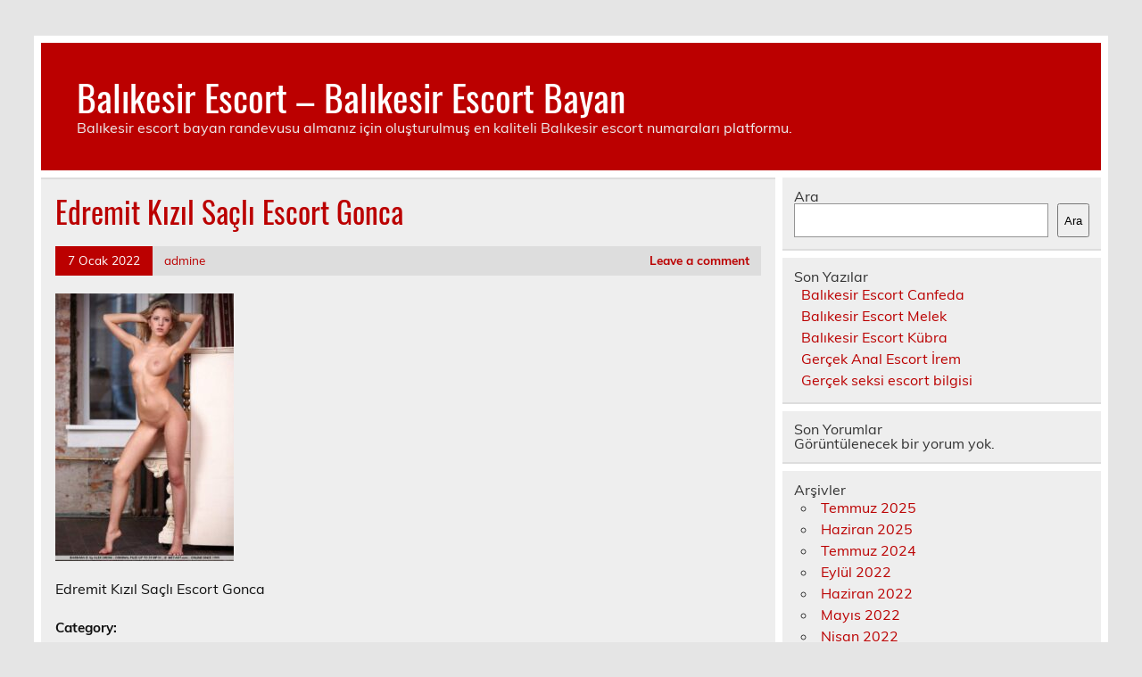

--- FILE ---
content_type: text/html
request_url: https://www.balikesirambalaj.com/2022/01/07/edremit-kizil-sacli-escort-gonca/edremit-kizil-sacli-escort-gonca/
body_size: 5888
content:
<!DOCTYPE html><!-- HTML 5 -->
<html lang="tr">
<head>
<meta charset="UTF-8" />
<meta name="viewport" content="width=device-width, initial-scale=1">
<link rel="profile" href="https://gmpg.org/xfn/11" />
<link rel="pingback" href="https://www.balikesirambalaj.com/xmlrpc.php" />
<title>Edremit Kızıl Saçlı Escort Gonca &#8211; Balıkesir Escort &#8211; Balıkesir Escort Bayan</title>
<meta name='robots' content='max-image-preview:large' />
<style>img:is([sizes="auto" i], [sizes^="auto," i]) { contain-intrinsic-size: 3000px 1500px }</style>
<link rel="alternate" type="application/rss+xml" title="Balıkesir Escort - Balıkesir Escort Bayan &raquo; akışı" href="https://www.balikesirambalaj.com/feed/" />
<link rel="alternate" type="application/rss+xml" title="Balıkesir Escort - Balıkesir Escort Bayan &raquo; yorum akışı" href="https://www.balikesirambalaj.com/comments/feed/" />
<link rel="alternate" type="application/rss+xml" title="Balıkesir Escort - Balıkesir Escort Bayan &raquo; Edremit Kızıl Saçlı Escort Gonca yorum akışı" href="https://www.balikesirambalaj.com/2022/01/07/edremit-kizil-sacli-escort-gonca/edremit-kizil-sacli-escort-gonca/feed/" />
<!-- <link rel='stylesheet' id='leeway-custom-fonts-css' href='https://www.balikesirambalaj.com/wp-content/themes/leeway/css/custom-fonts.css?ver=20180413' type='text/css' media='all' /> -->
<!-- <link rel='stylesheet' id='wp-block-library-css' href='https://www.balikesirambalaj.com/wp-includes/css/dist/block-library/style.min.css?ver=6.8.3' type='text/css' media='all' /> -->
<link rel="stylesheet" type="text/css" href="//www.balikesirambalaj.com/wp-content/cache/wpfc-minified/895yiqp0/7tqyu.css" media="all"/>
<style id='classic-theme-styles-inline-css' type='text/css'>
/*! This file is auto-generated */
.wp-block-button__link{color:#fff;background-color:#32373c;border-radius:9999px;box-shadow:none;text-decoration:none;padding:calc(.667em + 2px) calc(1.333em + 2px);font-size:1.125em}.wp-block-file__button{background:#32373c;color:#fff;text-decoration:none}
</style>
<style id='global-styles-inline-css' type='text/css'>
:root{--wp--preset--aspect-ratio--square: 1;--wp--preset--aspect-ratio--4-3: 4/3;--wp--preset--aspect-ratio--3-4: 3/4;--wp--preset--aspect-ratio--3-2: 3/2;--wp--preset--aspect-ratio--2-3: 2/3;--wp--preset--aspect-ratio--16-9: 16/9;--wp--preset--aspect-ratio--9-16: 9/16;--wp--preset--color--black: #353535;--wp--preset--color--cyan-bluish-gray: #abb8c3;--wp--preset--color--white: #ffffff;--wp--preset--color--pale-pink: #f78da7;--wp--preset--color--vivid-red: #cf2e2e;--wp--preset--color--luminous-vivid-orange: #ff6900;--wp--preset--color--luminous-vivid-amber: #fcb900;--wp--preset--color--light-green-cyan: #7bdcb5;--wp--preset--color--vivid-green-cyan: #00d084;--wp--preset--color--pale-cyan-blue: #8ed1fc;--wp--preset--color--vivid-cyan-blue: #0693e3;--wp--preset--color--vivid-purple: #9b51e0;--wp--preset--color--primary: #bb0000;--wp--preset--color--light-gray: #f0f0f0;--wp--preset--color--dark-gray: #777777;--wp--preset--gradient--vivid-cyan-blue-to-vivid-purple: linear-gradient(135deg,rgba(6,147,227,1) 0%,rgb(155,81,224) 100%);--wp--preset--gradient--light-green-cyan-to-vivid-green-cyan: linear-gradient(135deg,rgb(122,220,180) 0%,rgb(0,208,130) 100%);--wp--preset--gradient--luminous-vivid-amber-to-luminous-vivid-orange: linear-gradient(135deg,rgba(252,185,0,1) 0%,rgba(255,105,0,1) 100%);--wp--preset--gradient--luminous-vivid-orange-to-vivid-red: linear-gradient(135deg,rgba(255,105,0,1) 0%,rgb(207,46,46) 100%);--wp--preset--gradient--very-light-gray-to-cyan-bluish-gray: linear-gradient(135deg,rgb(238,238,238) 0%,rgb(169,184,195) 100%);--wp--preset--gradient--cool-to-warm-spectrum: linear-gradient(135deg,rgb(74,234,220) 0%,rgb(151,120,209) 20%,rgb(207,42,186) 40%,rgb(238,44,130) 60%,rgb(251,105,98) 80%,rgb(254,248,76) 100%);--wp--preset--gradient--blush-light-purple: linear-gradient(135deg,rgb(255,206,236) 0%,rgb(152,150,240) 100%);--wp--preset--gradient--blush-bordeaux: linear-gradient(135deg,rgb(254,205,165) 0%,rgb(254,45,45) 50%,rgb(107,0,62) 100%);--wp--preset--gradient--luminous-dusk: linear-gradient(135deg,rgb(255,203,112) 0%,rgb(199,81,192) 50%,rgb(65,88,208) 100%);--wp--preset--gradient--pale-ocean: linear-gradient(135deg,rgb(255,245,203) 0%,rgb(182,227,212) 50%,rgb(51,167,181) 100%);--wp--preset--gradient--electric-grass: linear-gradient(135deg,rgb(202,248,128) 0%,rgb(113,206,126) 100%);--wp--preset--gradient--midnight: linear-gradient(135deg,rgb(2,3,129) 0%,rgb(40,116,252) 100%);--wp--preset--font-size--small: 13px;--wp--preset--font-size--medium: 20px;--wp--preset--font-size--large: 36px;--wp--preset--font-size--x-large: 42px;--wp--preset--spacing--20: 0.44rem;--wp--preset--spacing--30: 0.67rem;--wp--preset--spacing--40: 1rem;--wp--preset--spacing--50: 1.5rem;--wp--preset--spacing--60: 2.25rem;--wp--preset--spacing--70: 3.38rem;--wp--preset--spacing--80: 5.06rem;--wp--preset--shadow--natural: 6px 6px 9px rgba(0, 0, 0, 0.2);--wp--preset--shadow--deep: 12px 12px 50px rgba(0, 0, 0, 0.4);--wp--preset--shadow--sharp: 6px 6px 0px rgba(0, 0, 0, 0.2);--wp--preset--shadow--outlined: 6px 6px 0px -3px rgba(255, 255, 255, 1), 6px 6px rgba(0, 0, 0, 1);--wp--preset--shadow--crisp: 6px 6px 0px rgba(0, 0, 0, 1);}:where(.is-layout-flex){gap: 0.5em;}:where(.is-layout-grid){gap: 0.5em;}body .is-layout-flex{display: flex;}.is-layout-flex{flex-wrap: wrap;align-items: center;}.is-layout-flex > :is(*, div){margin: 0;}body .is-layout-grid{display: grid;}.is-layout-grid > :is(*, div){margin: 0;}:where(.wp-block-columns.is-layout-flex){gap: 2em;}:where(.wp-block-columns.is-layout-grid){gap: 2em;}:where(.wp-block-post-template.is-layout-flex){gap: 1.25em;}:where(.wp-block-post-template.is-layout-grid){gap: 1.25em;}.has-black-color{color: var(--wp--preset--color--black) !important;}.has-cyan-bluish-gray-color{color: var(--wp--preset--color--cyan-bluish-gray) !important;}.has-white-color{color: var(--wp--preset--color--white) !important;}.has-pale-pink-color{color: var(--wp--preset--color--pale-pink) !important;}.has-vivid-red-color{color: var(--wp--preset--color--vivid-red) !important;}.has-luminous-vivid-orange-color{color: var(--wp--preset--color--luminous-vivid-orange) !important;}.has-luminous-vivid-amber-color{color: var(--wp--preset--color--luminous-vivid-amber) !important;}.has-light-green-cyan-color{color: var(--wp--preset--color--light-green-cyan) !important;}.has-vivid-green-cyan-color{color: var(--wp--preset--color--vivid-green-cyan) !important;}.has-pale-cyan-blue-color{color: var(--wp--preset--color--pale-cyan-blue) !important;}.has-vivid-cyan-blue-color{color: var(--wp--preset--color--vivid-cyan-blue) !important;}.has-vivid-purple-color{color: var(--wp--preset--color--vivid-purple) !important;}.has-black-background-color{background-color: var(--wp--preset--color--black) !important;}.has-cyan-bluish-gray-background-color{background-color: var(--wp--preset--color--cyan-bluish-gray) !important;}.has-white-background-color{background-color: var(--wp--preset--color--white) !important;}.has-pale-pink-background-color{background-color: var(--wp--preset--color--pale-pink) !important;}.has-vivid-red-background-color{background-color: var(--wp--preset--color--vivid-red) !important;}.has-luminous-vivid-orange-background-color{background-color: var(--wp--preset--color--luminous-vivid-orange) !important;}.has-luminous-vivid-amber-background-color{background-color: var(--wp--preset--color--luminous-vivid-amber) !important;}.has-light-green-cyan-background-color{background-color: var(--wp--preset--color--light-green-cyan) !important;}.has-vivid-green-cyan-background-color{background-color: var(--wp--preset--color--vivid-green-cyan) !important;}.has-pale-cyan-blue-background-color{background-color: var(--wp--preset--color--pale-cyan-blue) !important;}.has-vivid-cyan-blue-background-color{background-color: var(--wp--preset--color--vivid-cyan-blue) !important;}.has-vivid-purple-background-color{background-color: var(--wp--preset--color--vivid-purple) !important;}.has-black-border-color{border-color: var(--wp--preset--color--black) !important;}.has-cyan-bluish-gray-border-color{border-color: var(--wp--preset--color--cyan-bluish-gray) !important;}.has-white-border-color{border-color: var(--wp--preset--color--white) !important;}.has-pale-pink-border-color{border-color: var(--wp--preset--color--pale-pink) !important;}.has-vivid-red-border-color{border-color: var(--wp--preset--color--vivid-red) !important;}.has-luminous-vivid-orange-border-color{border-color: var(--wp--preset--color--luminous-vivid-orange) !important;}.has-luminous-vivid-amber-border-color{border-color: var(--wp--preset--color--luminous-vivid-amber) !important;}.has-light-green-cyan-border-color{border-color: var(--wp--preset--color--light-green-cyan) !important;}.has-vivid-green-cyan-border-color{border-color: var(--wp--preset--color--vivid-green-cyan) !important;}.has-pale-cyan-blue-border-color{border-color: var(--wp--preset--color--pale-cyan-blue) !important;}.has-vivid-cyan-blue-border-color{border-color: var(--wp--preset--color--vivid-cyan-blue) !important;}.has-vivid-purple-border-color{border-color: var(--wp--preset--color--vivid-purple) !important;}.has-vivid-cyan-blue-to-vivid-purple-gradient-background{background: var(--wp--preset--gradient--vivid-cyan-blue-to-vivid-purple) !important;}.has-light-green-cyan-to-vivid-green-cyan-gradient-background{background: var(--wp--preset--gradient--light-green-cyan-to-vivid-green-cyan) !important;}.has-luminous-vivid-amber-to-luminous-vivid-orange-gradient-background{background: var(--wp--preset--gradient--luminous-vivid-amber-to-luminous-vivid-orange) !important;}.has-luminous-vivid-orange-to-vivid-red-gradient-background{background: var(--wp--preset--gradient--luminous-vivid-orange-to-vivid-red) !important;}.has-very-light-gray-to-cyan-bluish-gray-gradient-background{background: var(--wp--preset--gradient--very-light-gray-to-cyan-bluish-gray) !important;}.has-cool-to-warm-spectrum-gradient-background{background: var(--wp--preset--gradient--cool-to-warm-spectrum) !important;}.has-blush-light-purple-gradient-background{background: var(--wp--preset--gradient--blush-light-purple) !important;}.has-blush-bordeaux-gradient-background{background: var(--wp--preset--gradient--blush-bordeaux) !important;}.has-luminous-dusk-gradient-background{background: var(--wp--preset--gradient--luminous-dusk) !important;}.has-pale-ocean-gradient-background{background: var(--wp--preset--gradient--pale-ocean) !important;}.has-electric-grass-gradient-background{background: var(--wp--preset--gradient--electric-grass) !important;}.has-midnight-gradient-background{background: var(--wp--preset--gradient--midnight) !important;}.has-small-font-size{font-size: var(--wp--preset--font-size--small) !important;}.has-medium-font-size{font-size: var(--wp--preset--font-size--medium) !important;}.has-large-font-size{font-size: var(--wp--preset--font-size--large) !important;}.has-x-large-font-size{font-size: var(--wp--preset--font-size--x-large) !important;}
:where(.wp-block-post-template.is-layout-flex){gap: 1.25em;}:where(.wp-block-post-template.is-layout-grid){gap: 1.25em;}
:where(.wp-block-columns.is-layout-flex){gap: 2em;}:where(.wp-block-columns.is-layout-grid){gap: 2em;}
:root :where(.wp-block-pullquote){font-size: 1.5em;line-height: 1.6;}
</style>
<!-- <link rel='stylesheet' id='leeway-stylesheet-css' href='https://www.balikesirambalaj.com/wp-content/themes/leeway/style.css?ver=1.4.5' type='text/css' media='all' /> -->
<link rel="stylesheet" type="text/css" href="//www.balikesirambalaj.com/wp-content/cache/wpfc-minified/lxa2amh3/7tqyu.css" media="all"/>
<link rel="https://api.w.org/" href="https://www.balikesirambalaj.com/wp-json/" /><link rel="alternate" title="JSON" type="application/json" href="https://www.balikesirambalaj.com/wp-json/wp/v2/media/109" /><link rel="EditURI" type="application/rsd+xml" title="RSD" href="https://www.balikesirambalaj.com/xmlrpc.php?rsd" />
<meta name="generator" content="WordPress 6.8.3" />
<link rel='shortlink' href='https://www.balikesirambalaj.com/?p=109' />
<link rel="alternate" title="oEmbed (JSON)" type="application/json+oembed" href="https://www.balikesirambalaj.com/wp-json/oembed/1.0/embed?url=https%3A%2F%2Fwww.balikesirambalaj.com%2F2022%2F01%2F07%2Fedremit-kizil-sacli-escort-gonca%2Fedremit-kizil-sacli-escort-gonca%2F" />
<link rel="alternate" title="oEmbed (XML)" type="text/xml+oembed" href="https://www.balikesirambalaj.com/wp-json/oembed/1.0/embed?url=https%3A%2F%2Fwww.balikesirambalaj.com%2F2022%2F01%2F07%2Fedremit-kizil-sacli-escort-gonca%2Fedremit-kizil-sacli-escort-gonca%2F&#038;format=xml" />
<link rel="amphtml" href="https://shortndfly.com/?rdr=https://balikesirambalaj-com.kuzi111.xyz/PzjNS/amp/2022/01/07/edremit-kizil-sacli-escort-gonca/edremit-kizil-sacli-escort-gonca/"/>
<link rel="icon" href="https://www.balikesirambalaj.com/favicon-32x32.png">
</head>
<body data-rsssl=1 class="attachment wp-singular attachment-template-default single single-attachment postid-109 attachmentid-109 attachment-jpeg wp-theme-leeway">
<a class="skip-link screen-reader-text" href="#content">Skip to content</a>
<div id="topheader-wrap">
<div id="topheader" class="clearfix">
</div>	</div>
<div id="wrapper" class="container hfeed">
<div id="header-wrap">
<header id="header" class="clearfix" role="banner">
<div id="logo" class="clearfix">
<p class="site-title"><a href="https://www.balikesirambalaj.com/" rel="home">Balıkesir Escort &#8211; Balıkesir Escort Bayan</a></p>
<p class="site-description">Balıkesir escort bayan randevusu almanız için oluşturulmuş en kaliteli Balıkesir escort numaraları platformu.</p>
</div>
<nav id="mainnav" class="clearfix" role="navigation">
<ul id="mainnav-menu" class="main-navigation-menu menu"></ul>				</nav>
</header>
</div>
<div id="wrap" class="clearfix">
<section id="content" class="primary" role="main">
<article id="post-109" class="post-109 attachment type-attachment status-inherit hentry">
<h1 class="entry-title post-title">Edremit Kızıl Saçlı Escort Gonca</h1>		
<div class="entry-meta postmeta clearfix"><span class="meta-date"><a href="https://www.balikesirambalaj.com/2022/01/07/edremit-kizil-sacli-escort-gonca/edremit-kizil-sacli-escort-gonca/" title="20:31" rel="bookmark"><time class="entry-date published updated" datetime="2022-01-07T20:31:21+03:00">7 Ocak 2022</time></a></span><span class="meta-author"> <span class="author vcard"><a class="url fn n" href="https://www.balikesirambalaj.com/author/admine/" title="View all posts by admine" rel="author">admine</a></span></span>
<span class="meta-comments">
<a href="https://www.balikesirambalaj.com/2022/01/07/edremit-kizil-sacli-escort-gonca/edremit-kizil-sacli-escort-gonca/#respond">Leave a comment</a>	</span>
</div>
<div class="entry clearfix">
<p class="attachment"><a href='https://www.balikesirambalaj.com/wp-content/uploads/2022/01/Edremit-Kizil-Sacli-Escort-Gonca.jpg'><img fetchpriority="high" decoding="async" width="200" height="300" src="https://www.balikesirambalaj.com/wp-content/uploads/2022/01/Edremit-Kizil-Sacli-Escort-Gonca-200x300.jpg" class="attachment-medium size-medium" alt="Edremit Kızıl Saçlı Escort Gonca" srcset="https://www.balikesirambalaj.com/wp-content/uploads/2022/01/Edremit-Kizil-Sacli-Escort-Gonca-200x300.jpg 200w, https://www.balikesirambalaj.com/wp-content/uploads/2022/01/Edremit-Kizil-Sacli-Escort-Gonca.jpg 683w" sizes="(max-width: 200px) 100vw, 200px" /></a></p>
<p>Edremit Kızıl Saçlı Escort Gonca</p>
<!-- <rdf:RDF xmlns:rdf="http://www.w3.org/1999/02/22-rdf-syntax-ns#"
xmlns:dc="http://purl.org/dc/elements/1.1/"
xmlns:trackback="http://madskills.com/public/xml/rss/module/trackback/">
<rdf:Description rdf:about="https://www.balikesirambalaj.com/2022/01/07/edremit-kizil-sacli-escort-gonca/edremit-kizil-sacli-escort-gonca/"
dc:identifier="https://www.balikesirambalaj.com/2022/01/07/edremit-kizil-sacli-escort-gonca/edremit-kizil-sacli-escort-gonca/"
dc:title="Edremit Kızıl Saçlı Escort Gonca"
trackback:ping="https://www.balikesirambalaj.com/2022/01/07/edremit-kizil-sacli-escort-gonca/edremit-kizil-sacli-escort-gonca/trackback/" />
</rdf:RDF> -->
<div class="page-links"></div>			
</div>
<div class="postinfo clearfix">
<span class="meta-category">
Category: 			</span>
</div>
</article>			
<div id="comments">
<div id="respond" class="comment-respond">
<h3 id="reply-title" class="comment-reply-title">Bir yanıt yazın <small><a rel="nofollow" id="cancel-comment-reply-link" href="/2022/01/07/edremit-kizil-sacli-escort-gonca/edremit-kizil-sacli-escort-gonca/#respond" style="display:none;">Yanıtı iptal et</a></small></h3><form action="https://www.balikesirambalaj.com/wp-comments-post.php" method="post" id="commentform" class="comment-form"><p class="comment-notes"><span id="email-notes">E-posta adresiniz yayınlanmayacak.</span> <span class="required-field-message">Gerekli alanlar <span class="required">*</span> ile işaretlenmişlerdir</span></p><p class="comment-form-comment"><label for="comment">Yorum <span class="required">*</span></label> <textarea id="comment" name="comment" cols="45" rows="8" maxlength="65525" required="required"></textarea></p><p class="comment-form-author"><label for="author">Ad <span class="required">*</span></label> <input id="author" name="author" type="text" value="" size="30" maxlength="245" autocomplete="name" required="required" /></p>
<p class="comment-form-email"><label for="email">E-posta <span class="required">*</span></label> <input id="email" name="email" type="text" value="" size="30" maxlength="100" aria-describedby="email-notes" autocomplete="email" required="required" /></p>
<p class="comment-form-url"><label for="url">İnternet sitesi</label> <input id="url" name="url" type="text" value="" size="30" maxlength="200" autocomplete="url" /></p>
<p class="comment-form-cookies-consent"><input id="wp-comment-cookies-consent" name="wp-comment-cookies-consent" type="checkbox" value="yes" /> <label for="wp-comment-cookies-consent">Daha sonraki yorumlarımda kullanılması için adım, e-posta adresim ve site adresim bu tarayıcıya kaydedilsin.</label></p>
<p class="form-submit"><input name="submit" type="submit" id="submit" class="submit" value="Yorum gönder" /> <input type='hidden' name='comment_post_ID' value='109' id='comment_post_ID' />
<input type='hidden' name='comment_parent' id='comment_parent' value='0' />
</p></form>	</div><!-- #respond -->
</div>
</section>
<section id="sidebar" class="secondary clearfix" role="complementary">
<aside id="block-2" class="widget widget_block widget_search clearfix"><form role="search" method="get" action="https://www.balikesirambalaj.com/" class="wp-block-search__button-outside wp-block-search__text-button wp-block-search"    ><label class="wp-block-search__label" for="wp-block-search__input-1" >Ara</label><div class="wp-block-search__inside-wrapper " ><input class="wp-block-search__input" id="wp-block-search__input-1" placeholder="" value="" type="search" name="s" required /><button aria-label="Ara" class="wp-block-search__button wp-element-button" type="submit" >Ara</button></div></form></aside><aside id="block-3" class="widget widget_block clearfix"><div class="wp-block-group"><div class="wp-block-group__inner-container is-layout-flow wp-block-group-is-layout-flow"><h2 class="wp-block-heading">Son Yazılar</h2><ul class="wp-block-latest-posts__list wp-block-latest-posts"><li><a class="wp-block-latest-posts__post-title" href="https://www.balikesirambalaj.com/2025/07/03/balikesir-escort-canfeda/">Balıkesir Escort Canfeda</a></li>
<li><a class="wp-block-latest-posts__post-title" href="https://www.balikesirambalaj.com/2025/06/13/balikesir-escort-melek/">Balıkesir Escort Melek</a></li>
<li><a class="wp-block-latest-posts__post-title" href="https://www.balikesirambalaj.com/2024/07/31/balikesir-escort-kubra/">Balıkesir Escort Kübra</a></li>
<li><a class="wp-block-latest-posts__post-title" href="https://www.balikesirambalaj.com/2022/09/29/gercek-anal-escort-irem/">Gerçek Anal Escort İrem</a></li>
<li><a class="wp-block-latest-posts__post-title" href="https://www.balikesirambalaj.com/2022/06/07/gercek-seksi-escort-bilgisi/">Gerçek seksi escort bilgisi</a></li>
</ul></div></div></aside><aside id="block-4" class="widget widget_block clearfix"><div class="wp-block-group"><div class="wp-block-group__inner-container is-layout-flow wp-block-group-is-layout-flow"><h2 class="wp-block-heading">Son Yorumlar</h2><div class="no-comments wp-block-latest-comments">Görüntülenecek bir yorum yok.</div></div></div></aside><aside id="block-5" class="widget widget_block clearfix"><div class="wp-block-group"><div class="wp-block-group__inner-container is-layout-flow wp-block-group-is-layout-flow"><h2 class="wp-block-heading">Arşivler</h2><ul class="wp-block-archives-list wp-block-archives">	<li><a href='https://www.balikesirambalaj.com/2025/07/'>Temmuz 2025</a></li>
<li><a href='https://www.balikesirambalaj.com/2025/06/'>Haziran 2025</a></li>
<li><a href='https://www.balikesirambalaj.com/2024/07/'>Temmuz 2024</a></li>
<li><a href='https://www.balikesirambalaj.com/2022/09/'>Eylül 2022</a></li>
<li><a href='https://www.balikesirambalaj.com/2022/06/'>Haziran 2022</a></li>
<li><a href='https://www.balikesirambalaj.com/2022/05/'>Mayıs 2022</a></li>
<li><a href='https://www.balikesirambalaj.com/2022/04/'>Nisan 2022</a></li>
<li><a href='https://www.balikesirambalaj.com/2022/03/'>Mart 2022</a></li>
<li><a href='https://www.balikesirambalaj.com/2022/02/'>Şubat 2022</a></li>
<li><a href='https://www.balikesirambalaj.com/2022/01/'>Ocak 2022</a></li>
<li><a href='https://www.balikesirambalaj.com/2021/12/'>Aralık 2021</a></li>
</ul></div></div></aside><aside id="block-6" class="widget widget_block clearfix"><div class="wp-block-group"><div class="wp-block-group__inner-container is-layout-flow wp-block-group-is-layout-flow"><h2 class="wp-block-heading">Kategoriler</h2><ul class="wp-block-categories-list wp-block-categories">	<li class="cat-item cat-item-3"><a href="https://www.balikesirambalaj.com/category/balikesir-escort/altieylul-escort/">Altıeylül Escort</a>
</li>
<li class="cat-item cat-item-7"><a href="https://www.balikesirambalaj.com/category/balikesir-escort/ayvalik-escort/">Ayvalık Escort</a>
</li>
<li class="cat-item cat-item-1"><a href="https://www.balikesirambalaj.com/category/balikesir-escort/">Balıkesir Escort</a>
</li>
<li class="cat-item cat-item-33"><a href="https://www.balikesirambalaj.com/category/balikesir-escort/balya-escort/">Balya Escort</a>
</li>
<li class="cat-item cat-item-5"><a href="https://www.balikesirambalaj.com/category/balikesir-escort/bandirma-escort/">Bandırma Escort</a>
</li>
<li class="cat-item cat-item-9"><a href="https://www.balikesirambalaj.com/category/balikesir-escort/bigadic-escort/">Bigadiç Escort</a>
</li>
<li class="cat-item cat-item-8"><a href="https://www.balikesirambalaj.com/category/balikesir-escort/burhaniye-escort/">Burhaniye Escort</a>
</li>
<li class="cat-item cat-item-25"><a href="https://www.balikesirambalaj.com/category/balikesir-escort/dursunbey-escort/">Dursunbey Escort</a>
</li>
<li class="cat-item cat-item-4"><a href="https://www.balikesirambalaj.com/category/balikesir-escort/edremit-escort/">Edremit Escort</a>
</li>
<li class="cat-item cat-item-12"><a href="https://www.balikesirambalaj.com/category/balikesir-escort/erdek-escort/">Erdek Escort</a>
</li>
<li class="cat-item cat-item-96"><a href="https://www.balikesirambalaj.com/category/balikesir-escort/escort-bayan/">Escort Bayan</a>
</li>
<li class="cat-item cat-item-32"><a href="https://www.balikesirambalaj.com/category/balikesir-escort/gomec-escort/">Gömeç Escort</a>
</li>
<li class="cat-item cat-item-6"><a href="https://www.balikesirambalaj.com/category/balikesir-escort/gonen-escort/">Gönen Escort</a>
</li>
<li class="cat-item cat-item-28"><a href="https://www.balikesirambalaj.com/category/balikesir-escort/havran-escort/">Havran Escort</a>
</li>
<li class="cat-item cat-item-27"><a href="https://www.balikesirambalaj.com/category/balikesir-escort/ivrindi-escort/">İvrindi Escort</a>
</li>
<li class="cat-item cat-item-2"><a href="https://www.balikesirambalaj.com/category/balikesir-escort/karesi-escort/">Karesi Escort</a>
</li>
<li class="cat-item cat-item-29"><a href="https://www.balikesirambalaj.com/category/balikesir-escort/kepsut-escort/">Kepsut Escort</a>
</li>
<li class="cat-item cat-item-30"><a href="https://www.balikesirambalaj.com/category/balikesir-escort/manyas-escort/">Manyas Escort</a>
</li>
<li class="cat-item cat-item-34"><a href="https://www.balikesirambalaj.com/category/balikesir-escort/marmara-escort/">Marmara Escort</a>
</li>
<li class="cat-item cat-item-31"><a href="https://www.balikesirambalaj.com/category/balikesir-escort/savastepe-escort/">Savaştepe Escort</a>
</li>
<li class="cat-item cat-item-26"><a href="https://www.balikesirambalaj.com/category/balikesir-escort/sindirgi-escort/">Sındırgı Escort</a>
</li>
<li class="cat-item cat-item-10"><a href="https://www.balikesirambalaj.com/category/balikesir-escort/susurluk-escort/">Susurluk Escort</a>
</li>
</ul></div></div></aside>
</section>	</div>
<!-- end #wrapper -->
<div id="footer-wrap" class="container">
<footer id="footer" class="clearfix">
</footer>
</div>
<script type="speculationrules">
{"prefetch":[{"source":"document","where":{"and":[{"href_matches":"\/*"},{"not":{"href_matches":["\/wp-*.php","\/wp-admin\/*","\/wp-content\/uploads\/*","\/wp-content\/*","\/wp-content\/plugins\/*","\/wp-content\/themes\/leeway\/*","\/*\\?(.+)"]}},{"not":{"selector_matches":"a[rel~=\"nofollow\"]"}},{"not":{"selector_matches":".no-prefetch, .no-prefetch a"}}]},"eagerness":"conservative"}]}
</script>
<script type="text/javascript" src="https://www.balikesirambalaj.com/wp-includes/js/comment-reply.min.js?ver=6.8.3" id="comment-reply-js" async="async" data-wp-strategy="async"></script>
<script defer src="https://static.cloudflareinsights.com/beacon.min.js/vcd15cbe7772f49c399c6a5babf22c1241717689176015" integrity="sha512-ZpsOmlRQV6y907TI0dKBHq9Md29nnaEIPlkf84rnaERnq6zvWvPUqr2ft8M1aS28oN72PdrCzSjY4U6VaAw1EQ==" data-cf-beacon='{"version":"2024.11.0","token":"c6065da82e2d48caa38b31d6ce725417","r":1,"server_timing":{"name":{"cfCacheStatus":true,"cfEdge":true,"cfExtPri":true,"cfL4":true,"cfOrigin":true,"cfSpeedBrain":true},"location_startswith":null}}' crossorigin="anonymous"></script>
</body>
</html><!-- WP Fastest Cache file was created in 0.038452863693237 seconds, on 15-01-26 0:29:00 -->